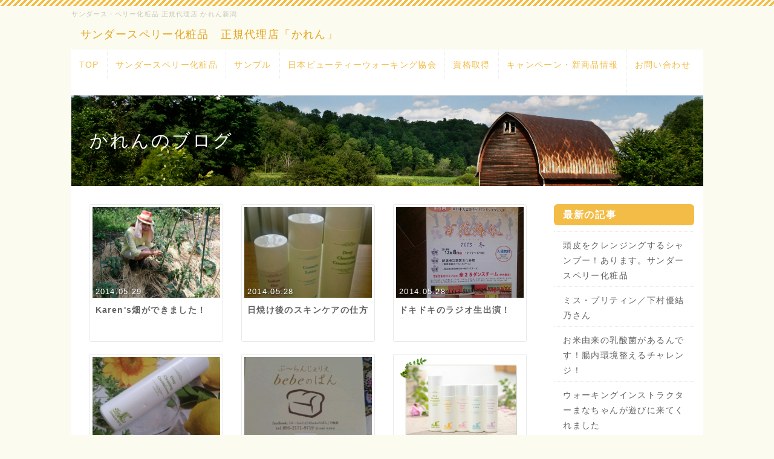

--- FILE ---
content_type: text/html; charset=UTF-8
request_url: https://karen-niigata.com/index.php?QBlog&mode=archives&date=201405
body_size: 10935
content:
<!DOCTYPE html>
<html lang="ja">
<head>
    <meta charset="UTF-8">
    <meta http-equiv="X-UA-Compatible" content="IE=edge">
    <meta name="viewport" content="width=device-width, initial-scale=1">
    <title>かれんのブログ - サンダース・ペリー化粧品 正規代理店 かれん新潟</title>
    <meta name="keywords" content="新潟,サンダースペリー化粧品,Sanders Perry,WELEDA,ヴェレダ,naturaglace,ナチュラグラッセ,正規代理店,かれん,"/>
    <meta name="description" content="新潟市　サンダースペリー化粧品　WELEDA（ヴェレダ）　naturaglace（ナチュラグラッセ）　正規代理店　かれん"/>
    <link rel="alternate" type="application/rss+xml" title="RSS" href="https://karen-niigata.com/index.php?cmd=rss&qblog_rss=1"/>
        <link rel="stylesheet" href="skin/bootstrap/css/bootstrap.min.css"/>
<link rel="stylesheet" media="screen" href="skin/hokukenstyle/haik_pop/main.css?1687004789">
<link rel="shortcut icon" href="favicon.ico" type="image/x-icon"/>    <script type="text/javascript" src="js/jquery.js"></script><script type="text/javascript" src="skin/bootstrap/js/bootstrap.min.js"></script><script src="//maxcdn.bootstrapcdn.com/font-awesome/4.7.0/css/font-awesome.min.css"></script><script type="text/javascript" src="js/jquery.cookie.js"></script>    <!-- Google Tag Manager -->
<script>(function(w,d,s,l,i){w[l]=w[l]||[];w[l].push({'gtm.start':new Date().getTime(),event:'gtm.js'});var f=d.getElementsByTagName(s)[0],j=d.createElement(s),dl=l!='dataLayer'?'&l='+l:'';j.async=true;j.src='https://www.googletagmanager.com/gtm.js?id='+i+dl;f.parentNode.insertBefore(j,f);})(window,document,'script','dataLayer','GTM-MJ5RD8D');</script>
<!-- End Google Tag Manager -->




<meta name="google-site-verification" content="yNTeXfsJa4PFhbbaM-T8lG2bh-5EmLbLlpJmNrhb_xY"/>

<style>
/* 区切り線のモバイル対応 */
hr {
max-width:530px !important;
}

</style>        <script>if(typeof QHM==="undefined")QHM={};QHM={"window_open":true,"exclude_host_name_regex":"","default_target":"_blank"};</script><style>

/*


	Base custom styling


*/

body{
      background-color: ;
  }
.navbar-default{
      background-color: ;
  }
.haik-footer{
      background-color: ;
  }

body, h1, h2, h3, h4, h5, h6 {
	font-family: "ヒラギノ角ゴ ProN","Hiragino Kaku Gothic ProN","メイリオ","Meiryo","MS ゴシック","MS Gothic","MS Pゴシック","MS PGothic",sans-serif;
}

/*


	Navigation custom styling


*/

.navbar-toggle {
	border-radius: 0;
}


</style>
<meta name="GENERATOR" content="Quick Homepage Maker; version=7.1.4; haik=true"/>
<link rel="canonical" href="https://karen-niigata.com/index.php?QBlog">
<link rel="stylesheet" href="plugin/qblog/qblog.css"/>
<script src="js/qhm.min.js"></script>
<script type="text/javascript">$(function(){$(".list-group > .list-group-item").find(".list-group-item").removeClass("list-group-item");$("#menubar .list-group .list-group-item a").each(function(){var url=$(this).attr("href");if(url=="https://karen-niigata.com/index.php\?QBlog"){$(this).parent().addClass("active");}});});</script>

<link href="//maxcdn.bootstrapcdn.com/font-awesome/4.7.0/css/font-awesome.min.css" rel="stylesheet">

<style>
[data-plugin=search2] > div.input-group,
[data-plugin=search2] > div.form-group {
    position: relative;
}
[data-plugin=search2] > div.input-group:before,
[data-plugin=search2] > div.form-group:before {
    font-family: FontAwesome;
    content: "\f002";
    position:absolute;
    top:8px;
    left:10px;
    z-index: 3;
    color: #999;
    line-height: 1.42857143;
}
[data-plugin=search2] input[type=text] {
    padding-left:30px;
}
</style>
<style type="text/css"><!--.fixpos {bottom:50px;height:10px;left:0;line-height:0px;margin:0;text-align:right;position:fixed;width:100%;background-color:none;     filter:alpha(opacity=85);     -moz-opacity:0.85;     -khtml-opacity: 0.85;     opacity:0.85;}.fixpos a {margin-right:0px;color: #ff1493;padding: 5px;border: medium solid none;font-size: 30px;}--></style>
<link rel="stylesheet" href="plugin/section/section.css"/>
<style class="qhm-plugin-section-style">#qhm_section_1 {color:#fff;background-image:url(https://karen-niigata.com/cache/custom_skin.haik_pop.eyecatch_bgimage.1438851960.jpg);}</style>
</head>
<body class="haik-palette-orange haik-top">
        <div class="container">
      <!-- ◆ Headcopy ◆ ========================================================= -->
      <div class="haik-headcopy">
        <div id="headcopy" class="qhm-head-copy">
<h1>サンダース・ペリー化粧品 正規代理店 かれん新潟</h1>
</div><!-- END: id:headcopy -->
      </div>
      <!-- ◆ Header ◆ ========================================================= -->
      <header class="haik-header clearfix" role="banner">
                  <a class="navbar-brand" href="https://karen-niigata.com">
                          サンダースペリー化粧品　正規代理店「かれん」                      </a>
              </header>
      <!-- ◆ Navbar ◆ ======================================================= -->
      <nav id="navigator" class="navbar-default haik-nav" role="navigation">
        <div class="navbar-header">
          <button type="button" class="navbar-toggle" data-toggle="collapse" data-target="#bs-example-navbar-collapse-1">
                <span class="sr-only">Toggle navigation</span>
                <span class="icon-bar-menu">MENU</span>
          </button>
        </div>
        <div class="collapse navbar-collapse" id="bs-example-navbar-collapse-1">
          
<!-- SITENAVIGATOR CONTENTS START -->
<ul class="list1"><li><a href="https://karen-niigata.com/index.php?FrontPage" title="FrontPage">TOP</a></li>
<li><a href="https://karen-niigata.com/index.php?Sanders%20Perry" title="Sanders Perry">サンダースペリー化粧品</a></li>
<li><a href="https://karen-niigata.com/index.php?sample" title="sample">サンプル</a></li>
<li><a href="https://karen-niigata.com/index.php?bodymakewalking" title="bodymakewalking">日本ビューティーウォーキング協会</a></li>
<li><a href="https://karen-niigata.com/index.php?walking-certification" title="walking-certification">資格取得</a></li>
<li><a href="https://karen-niigata.com/index.php?MonthlyCampaign" title="MonthlyCampaign">キャンペーン・新商品情報</a>gs</li>
<li><a href="https://karen-niigata.com/index.php?%E3%81%8A%E5%95%8F%E3%81%84%E5%90%88%E3%82%8F%E3%81%9B" title="お問い合わせ">お問い合わせ</a></li></ul>

<!-- SITENAVIGATOR CONTENTS END -->
        </div>
      </nav>
      <!-- ◆ Eyecatch ◆ ========================================================= -->
      <div class="haik-eyecatch-top">
        <div id="qhm_eyecatch" class="qhm-eyecatch"><section id="qhm_section_1" class="jumbotron qhm-section qhm-section-default  qhm-eyecatch qhm-eyecatch-default" data-background-image="cache/custom_skin.haik_pop.eyecatch_bgimage.1438851960.jpg" data-background-type="cover" data-height="" data-horizontal-align="center" data-vertical-align="middle">
  
  
    <div>
      <div class="container-fluid qhm-section-content">
        <h1 id="content_12_0">かれんのブログ</h1>

      </div>
    </div>
</section></div>      </div>
      <!-- ◆ Content ◆ ========================================================= -->
      <div class="haik-wrap-content">
        <div class="row">
          <div class="col-sm-9">
            <main class="haik-container haik-article" role="main">
              
<!-- BODYCONTENTS START -->

<div id="qblog"><div id="qblog_list" class="qblog-list qblog-list-table">
    <div class="row">
      <div class="col-sm-4">
      <a class="thumbnail qblog-item" href="https://karen-niigata.com/index.php?QBlog-20140529-1&amp;mode=archives&amp;date=201405">
        <div class="qblog_thumbnail_box" style="background-image: url(./swfu/d/o0480064012956505857.jpg)">
          <div class="qblog_date">2014.05.29</div>
        </div>
        <div class="caption">
  		<h3 class="qblog_title">Karen&#039;s畑ができました！</h3>
        </div>
  	  </a>
    </div>
      <div class="col-sm-4">
      <a class="thumbnail qblog-item" href="https://karen-niigata.com/index.php?QBlog-20140528-2&amp;mode=archives&amp;date=201405">
        <div class="qblog_thumbnail_box" style="background-image: url(./swfu/d/o0480064012955854977.jpg)">
          <div class="qblog_date">2014.05.28</div>
        </div>
        <div class="caption">
  		<h3 class="qblog_title">日焼け後のスキンケアの仕方</h3>
        </div>
  	  </a>
    </div>
      <div class="col-sm-4">
      <a class="thumbnail qblog-item" href="https://karen-niigata.com/index.php?QBlog-20140528-1&amp;mode=archives&amp;date=201405">
        <div class="qblog_thumbnail_box" style="background-image: url(./swfu/d/o0640048012955366220.jpg)">
          <div class="qblog_date">2014.05.28</div>
        </div>
        <div class="caption">
  		<h3 class="qblog_title">ドキドキのラジオ生出演！</h3>
        </div>
  	  </a>
    </div>
      <div class="col-sm-4">
      <a class="thumbnail qblog-item" href="https://karen-niigata.com/index.php?QBlog-20140526-1&amp;mode=archives&amp;date=201405">
        <div class="qblog_thumbnail_box" style="background-image: url(./swfu/d/o0480064012954053387.jpg)">
          <div class="qblog_date">2014.05.26</div>
        </div>
        <div class="caption">
  		<h3 class="qblog_title">これと一緒にあれも！ブレゼント企画</h3>
        </div>
  	  </a>
    </div>
      <div class="col-sm-4">
      <a class="thumbnail qblog-item" href="https://karen-niigata.com/index.php?QBlog-20140525-2&amp;mode=archives&amp;date=201405">
        <div class="qblog_thumbnail_box" style="background-image: url(./swfu/d/o0640064012951800291.jpg)">
          <div class="qblog_date">2014.05.25</div>
        </div>
        <div class="caption">
  		<h3 class="qblog_title">一度食べたらやめられない。謎のパン屋。</h3>
        </div>
  	  </a>
    </div>
      <div class="col-sm-4">
      <a class="thumbnail qblog-item" href="https://karen-niigata.com/index.php?QBlog-20140525-1&amp;mode=archives&amp;date=201405">
        <div class="qblog_thumbnail_box" style="background-image: url(./swfu/d/o0642047512950019851.jpg)">
          <div class="qblog_date">2014.05.25</div>
        </div>
        <div class="caption">
  		<h3 class="qblog_title">６月のキャンペーン！一年に一度だけのこの日だから！</h3>
        </div>
  	  </a>
    </div>
      <div class="col-sm-4">
      <a class="thumbnail qblog-item" href="https://karen-niigata.com/index.php?QBlog-20140522-1&amp;mode=archives&amp;date=201405">
        <div class="qblog_thumbnail_box" style="background-image: url(./swfu/d/o0640048012949928220.jpg)">
          <div class="qblog_date">2014.05.22</div>
        </div>
        <div class="caption">
  		<h3 class="qblog_title">目指す目標に最短で100%の結果を出す！すべては心から。</h3>
        </div>
  	  </a>
    </div>
      <div class="col-sm-4">
      <a class="thumbnail qblog-item" href="https://karen-niigata.com/index.php?QBlog-20140518-1&amp;mode=archives&amp;date=201405">
        <div class="qblog_thumbnail_box" style="background-image: url(./swfu/d/o0640048012945430402.jpg)">
          <div class="qblog_date">2014.05.18</div>
        </div>
        <div class="caption">
  		<h3 class="qblog_title">前だけではありません。後ろ姿美人 。</h3>
        </div>
  	  </a>
    </div>
    </div>
  
    
    <ul class="pagination">
    	  	<li class="active">
  		<a href="#">1</a>
  	  	</li>
    	  	<li>
  		<a href="https://karen-niigata.com/index.php?QBlog&amp;p=2&amp;mode=archives&amp;date=201405">2</a>
  	  	</li>
    	  	<li>
  		<a href="https://karen-niigata.com/index.php?QBlog&amp;p=3&amp;mode=archives&amp;date=201405">3</a>
  	  	</li>
    	  	<li>
  		<a href="https://karen-niigata.com/index.php?QBlog&amp;p=3&amp;mode=archives&amp;date=201405">&gt;&gt;&gt;</a>
  	  	</li>
    </ul>
  
</div>
</div>



<!-- BODYCONTENTS END -->
            </main>
          </div>
          <div class="col-sm-3">
            <aside class="haik-article-menu" role="complementary">
              <!-- ■BEGIN id:menubar -->
<div id="menubar" class="bar">

<!-- MENUBAR CONTENTS START -->
<h2 id="content_3_0"><strong>最新の記事</strong></h2>
<ul class="qblog_recent"><li class="list-group-item"><a href="https://karen-niigata.com/index.php?QBlog-20250417-1">頭皮をクレンジングするシャンプー！あります。サンダースペリー化粧品</a></li><li class="list-group-item"><a href="https://karen-niigata.com/index.php?QBlog-20250415-1">ミス・プリティン／下村優結乃さん</a></li><li class="list-group-item"><a href="https://karen-niigata.com/index.php?QBlog-20250414-1">お米由来の乳酸菌があるんです！腸内環境整えるチャレンジ！</a></li><li class="list-group-item"><a href="https://karen-niigata.com/index.php?QBlog-20250411-1">ウォーキングインストラクターまなちゃんが遊びに来てくれました</a></li><li class="list-group-item"><a href="https://karen-niigata.com/index.php?QBlog-20250410-1">たくさんの思い出がいっぱい／サルサダンス</a></li></ul>

<h2 id="content_3_1"><strong>カテゴリ</strong></h2>
<ul class="qblog_categories">
<li class="list-group-item"><a href="https://karen-niigata.com/index.php?QBlog&mode=category&catname=%E3%83%96%E3%83%AD%E3%82%B0">ブログ (381)</a></li>
<li class="list-group-item"><a href="https://karen-niigata.com/index.php?QBlog&mode=category&catname=40%E4%BB%A3%E3%81%AE%E7%B4%AB%E5%A4%96%E7%B7%9A%E5%AF%BE%E7%AD%96">40代の紫外線対策 (2)</a></li><li class="list-group-item"><a href="https://karen-niigata.com/index.php?QBlog&mode=category&catname=Karen%27s%20cafe">Karen's cafe (21)</a></li><li class="list-group-item"><a href="https://karen-niigata.com/index.php?QBlog&mode=category&catname=%E3%80%90%E3%81%8B%E3%82%8C%E3%82%93%E3%80%91%20%20%E3%82%B9%E3%82%BF%E3%83%83%E3%83%95">【かれん】  スタッフ (4)</a></li><li class="list-group-item"><a href="https://karen-niigata.com/index.php?QBlog&mode=category&catname=%E3%80%90%E3%82%B9%E3%82%AD%E3%83%B3%E3%82%B1%E3%82%A2%E3%80%91%E3%82%B5%E3%83%B3%E3%83%80%E3%83%BC%E3%82%B9%E3%83%9A%E3%83%AA%E3%83%BC%E5%8C%96%E7%B2%A7%E5%93%81">【スキンケア】サンダースペリー化粧品 (49)</a></li><li class="list-group-item"><a href="https://karen-niigata.com/index.php?QBlog&mode=category&catname=%E3%80%90%E3%83%88%E3%83%BC%E3%82%BF%E3%83%AB%E3%83%98%E3%83%AB%E3%82%B9%E3%82%B1%E3%82%A2%E3%80%91%E3%83%B4%E3%82%A7%E3%83%AC%E3%83%80">【トータルヘルスケア】ヴェレダ (9)</a></li><li class="list-group-item"><a href="https://karen-niigata.com/index.php?QBlog&mode=category&catname=%E3%80%90%E3%83%98%E3%82%A2%E3%82%B1%E3%82%A2%E3%80%91%20%E5%A4%8F">【ヘアケア】 夏 (4)</a></li><li class="list-group-item"><a href="https://karen-niigata.com/index.php?QBlog&mode=category&catname=%E3%80%90%E3%83%A1%E3%82%A4%E3%82%AF%E3%80%91%E3%83%8A%E3%83%81%E3%83%A5%E3%83%A9%E3%82%B0%E3%83%A9%E3%83%83%E3%82%BB">【メイク】ナチュラグラッセ (36)</a></li><li class="list-group-item"><a href="https://karen-niigata.com/index.php?QBlog&mode=category&catname=%E3%81%8A%E5%8B%89%E5%BC%B7%E4%BC%9A">お勉強会 (6)</a></li><li class="list-group-item"><a href="https://karen-niigata.com/index.php?QBlog&mode=category&catname=%E3%81%8A%E6%A5%BD%E3%81%97%E3%81%BF%E3%82%A4%E3%83%99%E3%83%B3%E3%83%88">お楽しみイベント (121)</a></li><li class="list-group-item"><a href="https://karen-niigata.com/index.php?QBlog&mode=category&catname=%E3%81%8B%E3%82%8C%E3%82%93beautysalon%E6%97%A5%E8%A8%98">かれんbeautysalon日記 (16)</a></li><li class="list-group-item"><a href="https://karen-niigata.com/index.php?QBlog&mode=category&catname=%E3%81%8B%E3%82%8C%E3%82%93%E3%80%8E%E3%82%B5%E3%83%AB%E3%82%B5%E5%A5%B3%E5%AD%90%E9%83%A8%E3%80%8F">かれん『サルサ女子部』 (19)</a></li><li class="list-group-item"><a href="https://karen-niigata.com/index.php?QBlog&mode=category&catname=%E3%81%8B%E3%82%8C%E3%82%93%E3%81%AE%E7%BE%8E%E8%AC%9B%E5%BA%A7%20%E3%80%8C%E3%82%A6%E3%82%A9%E3%83%BC%E3%82%AD%E3%83%B3%E3%82%B0%E3%80%8D">かれんの美講座 「ウォーキング」 (11)</a></li><li class="list-group-item"><a href="https://karen-niigata.com/index.php?QBlog&mode=category&catname=%E3%81%8B%E3%82%8C%E3%82%93%E7%9A%84%E5%B7%9D%E6%9F%B3">かれん的川柳 (1)</a></li><li class="list-group-item"><a href="https://karen-niigata.com/index.php?QBlog&mode=category&catname=%E3%81%93%E3%82%8C%E3%81%A3%E3%81%A6%20%20%E3%81%A9%E3%83%BC%E6%80%9D%E3%81%84%E3%81%BE%E3%81%99%EF%BC%9F">これって  どー思います？ (2)</a></li><li class="list-group-item"><a href="https://karen-niigata.com/index.php?QBlog&mode=category&catname=%E3%81%A1%E3%82%87%E3%81%A3%E3%81%A8%E3%82%A4%E3%82%A4%E8%A9%B1">ちょっとイイ話 (6)</a></li><li class="list-group-item"><a href="https://karen-niigata.com/index.php?QBlog&mode=category&catname=%E3%82%A6%E3%82%A9%E3%83%BC%E3%82%AD%E3%83%B3%E3%82%B0%E3%83%AC%E3%83%83%E3%82%B9%E3%83%B3">ウォーキングレッスン (29)</a></li><li class="list-group-item"><a href="https://karen-niigata.com/index.php?QBlog&mode=category&catname=%E3%82%AD%E3%83%A3%E3%83%B3%E3%83%9A%E3%83%BC%E3%83%B3%E6%83%85%E5%A0%B1%EF%BC%81%EF%BC%81">キャンペーン情報！！ (16)</a></li><li class="list-group-item"><a href="https://karen-niigata.com/index.php?QBlog&mode=category&catname=%E3%82%B5%E3%83%B3%E3%83%97%E3%83%AB%E3%83%97%E3%83%AC%E3%82%BC%E3%83%B3%E3%83%88">サンプルプレゼント (2)</a></li><li class="list-group-item"><a href="https://karen-niigata.com/index.php?QBlog&mode=category&catname=%E3%82%B9%E3%82%AD%E3%83%B3%E3%82%B1%E3%82%A2%E3%80%90%E3%81%8A%E6%89%8B%E5%85%A5%E3%82%8C%E4%BC%9A%E3%80%91">スキンケア【お手入れ会】 (10)</a></li><li class="list-group-item"><a href="https://karen-niigata.com/index.php?QBlog&mode=category&catname=%E3%82%B9%E3%82%AD%E3%83%B3%E3%82%B1%E3%82%A2%E3%80%90%E3%81%8F%E3%81%99%E3%81%BF%E3%80%91">スキンケア【くすみ】 (1)</a></li><li class="list-group-item"><a href="https://karen-niigata.com/index.php?QBlog&mode=category&catname=%E3%82%B9%E3%82%AD%E3%83%B3%E3%82%B1%E3%82%A2%E3%80%90%E3%81%97%E3%82%8F%E3%80%81%E3%81%9F%E3%82%8B%E3%81%BF%E3%80%91">スキンケア【しわ、たるみ】 (8)</a></li><li class="list-group-item"><a href="https://karen-niigata.com/index.php?QBlog&mode=category&catname=%E3%82%B9%E3%82%AD%E3%83%B3%E3%82%B1%E3%82%A2%E3%80%90%E3%82%B7%E3%83%9F%E3%80%81%E6%97%A5%E7%84%BC%E3%81%91%E3%80%91">スキンケア【シミ、日焼け】 (19)</a></li><li class="list-group-item"><a href="https://karen-niigata.com/index.php?QBlog&mode=category&catname=%E3%82%B9%E3%82%AD%E3%83%B3%E3%82%B1%E3%82%A2%E3%80%90%E3%83%8B%E3%82%AD%E3%83%93%E8%82%8C%E3%80%91">スキンケア【ニキビ肌】 (8)</a></li><li class="list-group-item"><a href="https://karen-niigata.com/index.php?QBlog&mode=category&catname=%E3%82%B9%E3%82%AD%E3%83%B3%E3%82%B1%E3%82%A2%E3%80%90%E4%B9%BE%E7%87%A5%E3%80%81%E6%95%8F%E6%84%9F%E3%80%91">スキンケア【乾燥、敏感】 (12)</a></li><li class="list-group-item"><a href="https://karen-niigata.com/index.php?QBlog&mode=category&catname=%E3%82%B9%E3%82%AD%E3%83%B3%E3%82%B1%E3%82%A2%E3%80%90%E5%A4%8F%E8%82%8C%EF%BD%9E%E4%B9%BE%E7%87%A5%E3%80%91">スキンケア【夏肌～乾燥】 (4)</a></li><li class="list-group-item"><a href="https://karen-niigata.com/index.php?QBlog&mode=category&catname=%E3%82%B9%E3%82%AD%E3%83%B3%E3%82%B1%E3%82%A2%E3%80%90%E5%A4%8F%E8%82%8C%EF%BD%9E%E6%97%A5%E7%84%BC%E3%81%91%E3%80%91">スキンケア【夏肌～日焼け】 (4)</a></li><li class="list-group-item"><a href="https://karen-niigata.com/index.php?QBlog&mode=category&catname=%E3%82%B9%E3%82%AD%E3%83%B3%E3%82%B1%E3%82%A2%E3%80%90%E6%AF%9B%E7%A9%B4%E3%80%91">スキンケア【毛穴】 (3)</a></li><li class="list-group-item"><a href="https://karen-niigata.com/index.php?QBlog&mode=category&catname=%E3%82%B9%E3%82%AD%E3%83%B3%E3%82%B1%E3%82%A2%E3%80%90%E6%B7%B7%E5%90%88%E8%82%8C%E3%80%91">スキンケア【混合肌】 (1)</a></li><li class="list-group-item"><a href="https://karen-niigata.com/index.php?QBlog&mode=category&catname=%E3%82%B9%E3%82%AD%E3%83%B3%E3%82%B1%E3%82%A2%E3%80%90%E7%A7%8B%E3%81%AE%E3%81%8A%E6%89%8B%E5%85%A5%E3%82%8C%E3%81%AE%E4%BB%95%E6%96%B9%E3%80%91">スキンケア【秋のお手入れの仕方】 (1)</a></li><li class="list-group-item"><a href="https://karen-niigata.com/index.php?QBlog&mode=category&catname=%E3%82%B9%E3%82%AD%E3%83%B3%E3%82%B1%E3%82%A2%E3%80%90%E8%8B%A5%E3%81%8F%E8%A6%8B%E3%81%88%E3%82%8B%E8%82%8C%E3%80%91">スキンケア【若く見える肌】 (4)</a></li><li class="list-group-item"><a href="https://karen-niigata.com/index.php?QBlog&mode=category&catname=%E3%82%B9%E3%82%AD%E3%83%B3%E3%82%B1%E3%82%A2%E3%80%90%E8%B5%A4%E3%82%89%E9%A1%94%E3%80%91">スキンケア【赤ら顔】 (2)</a></li><li class="list-group-item"><a href="https://karen-niigata.com/index.php?QBlog&mode=category&catname=%E3%83%80%E3%82%A4%E3%82%A8%E3%83%83%E3%83%88">ダイエット (1)</a></li><li class="list-group-item"><a href="https://karen-niigata.com/index.php?QBlog&mode=category&catname=%E3%83%8F%E3%83%BC%E3%83%96%E3%83%9F%E3%83%8B%E5%9B%B3%E9%91%91">ハーブミニ図鑑 (10)</a></li><li class="list-group-item"><a href="https://karen-niigata.com/index.php?QBlog&mode=category&catname=%E3%83%91%E3%83%BC%E3%83%84%E3%83%9C%E3%83%87%E3%82%A3%E3%83%BC%E3%82%B1%E3%82%A2">パーツボディーケア (2)</a></li><li class="list-group-item"><a href="https://karen-niigata.com/index.php?QBlog&mode=category&catname=%E3%83%93%E3%82%B8%E3%83%8D%E3%82%B9%E3%83%9E%E3%82%A4%E3%83%B3%E3%83%89%E5%A1%BE">ビジネスマインド塾 (1)</a></li><li class="list-group-item"><a href="https://karen-niigata.com/index.php?QBlog&mode=category&catname=%E3%83%96%E3%83%A9%E3%82%A4%E3%83%80%E3%83%AB%E3%82%A8%E3%82%B9%E3%83%86">ブライダルエステ (1)</a></li><li class="list-group-item"><a href="https://karen-niigata.com/index.php?QBlog&mode=category&catname=%E3%83%9C%E3%83%87%E3%82%A3%E3%83%BC%E3%82%B1%E3%82%A2">ボディーケア (3)</a></li><li class="list-group-item"><a href="https://karen-niigata.com/index.php?QBlog&mode=category&catname=%E3%83%9E%E3%82%A4%E3%83%B3%E3%83%89%E3%82%BB%E3%83%83%E3%83%88">マインドセット (1)</a></li><li class="list-group-item"><a href="https://karen-niigata.com/index.php?QBlog&mode=category&catname=%E3%83%9E%E3%83%AA%E3%81%AE%E3%81%A4%E3%81%B6%E3%82%84%E3%81%8D">マリのつぶやき (163)</a></li><li class="list-group-item"><a href="https://karen-niigata.com/index.php?QBlog&mode=category&catname=%E3%83%A1%E3%82%A4%E3%82%AF%E3%80%90%E5%87%BA%E6%9D%A5%E3%82%8B%E5%A5%B3%EF%BC%81%E3%80%80%E3%82%AF%E3%83%BC%E3%83%AB%E3%83%93%E3%83%A5%E3%83%BC%E3%83%86%E3%82%A3%E3%83%BC%E7%B3%BB">メイク【出来る女！　クールビューティー系 (1)</a></li><li class="list-group-item"><a href="https://karen-niigata.com/index.php?QBlog&mode=category&catname=%E3%83%A1%E3%82%A4%E3%82%AF%E3%80%90%E5%A5%BD%E6%84%9F%E5%BA%A6%E3%82%A2%E3%83%83%E3%83%97%EF%BC%81%E3%80%80%E3%83%8A%E3%83%81%E3%83%A5%E3%83%A9%E3%83%AB%E3%83%A1%E3%82%A4%E3%82%AF">メイク【好感度アップ！　ナチュラルメイク (2)</a></li><li class="list-group-item"><a href="https://karen-niigata.com/index.php?QBlog&mode=category&catname=%E3%83%A1%E3%82%A4%E3%82%AF%E3%80%90%E7%94%B7%E3%82%92%E8%90%BD%E3%81%A8%E3%81%99%EF%BC%81%E3%80%80%E5%B0%8F%E6%82%AA%E9%AD%94%E7%B3%BB%E3%83%A1%E3%82%A4%E3%82%AF%E3%80%91">メイク【男を落とす！　小悪魔系メイク】 (5)</a></li><li class="list-group-item"><a href="https://karen-niigata.com/index.php?QBlog&mode=category&catname=%E3%83%A1%E3%82%A4%E3%82%AF%E3%80%90%E7%B4%A0%E6%95%B5%E3%81%AA%E3%83%9E%E3%83%9E%E3%81%95%E3%82%93%E7%B3%BB%E3%80%91">メイク【素敵なママさん系】 (1)</a></li><li class="list-group-item"><a href="https://karen-niigata.com/index.php?QBlog&mode=category&catname=%E3%83%A2%E3%83%87%E3%83%AB%E3%81%AE%E6%A2%A8%E8%8A%B1%E3%81%95%E3%82%93%E3%81%94%E6%84%9B%E7%94%A8%E3%82%A2%E3%82%A4%E3%83%86%E3%83%A0">モデルの梨花さんご愛用アイテム (1)</a></li><li class="list-group-item"><a href="https://karen-niigata.com/index.php?QBlog&mode=category&catname=%E4%B8%80%E8%88%AC%E7%A4%BE%E5%9B%A3%E6%B3%95%E4%BA%BA%E6%97%A5%E6%9C%AC%E3%83%93%E3%83%A5%E3%83%BC%E3%83%86%E3%82%A3%E3%83%BC%E3%82%A6%E3%82%A9%E3%83%BC%E3%82%AD%E3%83%B3%E3%82%B0">一般社団法人日本ビューティーウォーキング (113)</a></li><li class="list-group-item"><a href="https://karen-niigata.com/index.php?QBlog&mode=category&catname=%E4%BB%8A%E6%9C%88%E3%81%AE%E7%BE%8E%E8%82%8C%E3%81%8A%E6%89%8B%E5%85%A5%E3%82%8C%E4%BC%9A">今月の美肌お手入れ会 (9)</a></li><li class="list-group-item"><a href="https://karen-niigata.com/index.php?QBlog&mode=category&catname=%E5%8B%9F%E9%9B%86%E3%81%97%E3%81%A6%E3%81%BE%E3%81%99%EF%BC%81%EF%BC%81">募集してます！！ (4)</a></li><li class="list-group-item"><a href="https://karen-niigata.com/index.php?QBlog&mode=category&catname=%E5%8F%96%E6%89%B1%E5%BA%97">取扱店 (3)</a></li><li class="list-group-item"><a href="https://karen-niigata.com/index.php?QBlog&mode=category&catname=%E5%95%86%E5%93%81%E3%81%AE%E5%8F%96%E3%82%8A%E6%89%B1%E3%81%84%E6%96%B9%E3%80%81%E4%BF%9D%E7%AE%A1%E3%81%AB%E3%81%A4%E3%81%84%E3%81%A6">商品の取り扱い方、保管について (1)</a></li><li class="list-group-item"><a href="https://karen-niigata.com/index.php?QBlog&mode=category&catname=%E5%A4%8F%E8%82%8C%E3%82%B9%E3%82%AD%E3%83%B3%E3%82%B1%E3%82%A2%E3%81%AE%E3%80%90%E3%81%8A%E6%89%8B%E5%85%A5%E3%82%8C%E3%81%AE%E4%BB%95%E6%96%B9%20%E3%80%91">夏肌スキンケアの【お手入れの仕方 】 (2)</a></li><li class="list-group-item"><a href="https://karen-niigata.com/index.php?QBlog&mode=category&catname=%E5%A5%B3%E6%80%A7%E3%81%AB%E3%81%AF%E5%A4%A7%E5%88%87%E3%81%AA%E4%BD%93%E3%81%AE%E5%91%A8%E6%9C%9F%20%284%E6%9C%9F%29">女性には大切な体の周期 (4期) (3)</a></li><li class="list-group-item"><a href="https://karen-niigata.com/index.php?QBlog&mode=category&catname=%E5%BD%B9%E3%81%AB%E7%AB%8B%E3%81%9F%E3%81%AA%E3%81%84%EF%BC%9F%E3%81%AA%E3%82%8B%E3%81%BB%E3%81%A9%E8%A9%B1">役に立たない？なるほど話 (7)</a></li><li class="list-group-item"><a href="https://karen-niigata.com/index.php?QBlog&mode=category&catname=%E6%88%90%E3%82%8C%E3%82%8B%E4%BC%9A">成れる会 (50)</a></li><li class="list-group-item"><a href="https://karen-niigata.com/index.php?QBlog&mode=category&catname=%E6%96%B0%E6%BD%9F%E3%83%97%E3%83%A9%E3%83%81%E3%83%8A%E5%83%8D%E3%81%8F%E5%A5%B3%E5%AD%90%E4%BC%9A">新潟プラチナ働く女子会 (11)</a></li><li class="list-group-item"><a href="https://karen-niigata.com/index.php?QBlog&mode=category&catname=%E6%96%B0%E6%BD%9F%E3%83%A2%E3%83%86%E5%A5%B3%E3%83%A2%E3%83%86%E7%94%B7%E8%AC%9B%E5%BA%A7">新潟モテ女モテ男講座 (1)</a></li><li class="list-group-item"><a href="https://karen-niigata.com/index.php?QBlog&mode=category&catname=%E6%96%B0%E6%BD%9F%E5%A4%A7%E5%AD%A6%20%E6%96%B0%E5%A4%A7%E7%A5%AD%20%E3%83%97%E3%83%AA%E3%83%B3%E3%82%BB%E3%82%B9%E3%82%B3%E3%83%B3%E3%83%86%E3%82%B9">新潟大学 新大祭 プリンセスコンテス (6)</a></li><li class="list-group-item"><a href="https://karen-niigata.com/index.php?QBlog&mode=category&catname=%E6%96%B0%E6%BD%9F%E6%95%A3%E7%AD%96">新潟散策 (1)</a></li><li class="list-group-item"><a href="https://karen-niigata.com/index.php?QBlog&mode=category&catname=%E6%98%A5%E3%81%AE%E8%82%8C%E3%81%AF%E6%B0%97%E3%82%92%E3%81%A4%E3%81%91%E3%81%A6%EF%BC%81">春の肌は気をつけて！ (8)</a></li><li class="list-group-item"><a href="https://karen-niigata.com/index.php?QBlog&mode=category&catname=%E6%9C%AC%E6%97%A5%E3%81%AE%E3%81%8A%E5%AE%A2%E6%A7%98">本日のお客様 (28)</a></li><li class="list-group-item"><a href="https://karen-niigata.com/index.php?QBlog&mode=category&catname=%E6%9D%B1%E6%97%A5%E6%9C%AC%E5%A4%A7%E5%9C%B0%E9%9C%87%E3%83%81%E3%83%A3%E3%83%AA%E3%83%86%E3%82%A3%E3%83%BC%E3%83%80%E3%83%B3%E3%82%B9%E3%82%A4%E3%83%99%E3%83%B3%E3%83%88%E7%99%BE%E8%8A%B1%E7%B9%9A%E4%B9%B1">東日本大地震チャリティーダンスイベント百花繚乱 (21)</a></li><li class="list-group-item"><a href="https://karen-niigata.com/index.php?QBlog&mode=category&catname=%E7%94%B7%E3%82%82%E7%BE%8E%E8%82%8C%E3%81%A7%E5%BE%97%E3%82%92%E3%81%99%E3%82%8B">男も美肌で得をする (8)</a></li><li class="list-group-item"><a href="https://karen-niigata.com/index.php?QBlog&mode=category&catname=%E7%A7%81%E3%81%A3%E3%81%A6%E3%81%93%E3%82%93%E3%81%AA%E4%BA%BA">私ってこんな人 (7)</a></li><li class="list-group-item"><a href="https://karen-niigata.com/index.php?QBlog&mode=category&catname=%E7%A7%81%E3%81%AE%E5%A5%BD%E3%81%8D%E3%81%AA%E5%A0%B4%E6%89%80%E3%80%81%E3%80%8E%E3%82%B9%E3%82%BF%E3%83%90%E3%80%8F%E7%B7%A8">私の好きな場所、『スタバ』編 (3)</a></li><li class="list-group-item"><a href="https://karen-niigata.com/index.php?QBlog&mode=category&catname=%E7%A7%8B%E3%81%AE%E3%82%B9%E3%82%AD%E3%83%B3%E3%82%B1%E3%82%A2%E2%91%A0%E5%8E%9A%E3%81%8F%E3%81%AA%E3%81%A3%E3%81%9F%E8%A7%92%E8%B3%AA%E3%81%8B%E3%82%89">秋のスキンケア①厚くなった角質から (3)</a></li><li class="list-group-item"><a href="https://karen-niigata.com/index.php?QBlog&mode=category&catname=%E7%BE%8E%E8%82%8C%E3%82%92%E4%BD%9C%E3%82%8B%E6%96%B9%E6%B3%95">美肌を作る方法 (36)</a></li><li class="list-group-item"><a href="https://karen-niigata.com/index.php?QBlog&mode=category&catname=%E8%82%8C%E3%81%AB%E3%81%97%E3%81%A6%E3%81%AF%E3%81%84%E3%81%91%E3%81%AA%E3%81%84%E3%81%93%E3%81%A8">肌にしてはいけないこと (3)</a></li><li class="list-group-item"><a href="https://karen-niigata.com/index.php?QBlog&mode=category&catname=%E9%A3%9F%E3%81%AE%E3%83%92%E3%83%B3%E3%83%88">食のヒント (11)</a></li>
</ul>

<h2 id="content_3_2"><strong>最近のコメント</strong></h2>
<ul class="qblog_recent_comments"></ul>

<h2 id="content_3_3"><strong>ブログ　アーカイブ</strong></h2>
<ul class="qblog_archives">
      <li class="list-group-item">
      <a href="https://karen-niigata.com/index.php?QBlog&amp;mode=archives&amp;date=202504">2025年04月 (7)</a>
    </li>
      <li class="list-group-item">
      <a href="https://karen-niigata.com/index.php?QBlog&amp;mode=archives&amp;date=202503">2025年03月 (7)</a>
    </li>
      <li class="list-group-item">
      <a href="https://karen-niigata.com/index.php?QBlog&amp;mode=archives&amp;date=202502">2025年02月 (1)</a>
    </li>
      <li class="list-group-item">
      <a href="https://karen-niigata.com/index.php?QBlog&amp;mode=archives&amp;date=202501">2025年01月 (6)</a>
    </li>
      <li class="list-group-item">
      <a href="https://karen-niigata.com/index.php?QBlog&amp;mode=archives&amp;date=202412">2024年12月 (3)</a>
    </li>
      <li class="list-group-item">
      <a href="https://karen-niigata.com/index.php?QBlog&amp;mode=archives&amp;date=202411">2024年11月 (3)</a>
    </li>
      <li class="list-group-item">
      <a href="https://karen-niigata.com/index.php?QBlog&amp;mode=archives&amp;date=202410">2024年10月 (12)</a>
    </li>
      <li class="list-group-item">
      <a href="https://karen-niigata.com/index.php?QBlog&amp;mode=archives&amp;date=202409">2024年09月 (5)</a>
    </li>
      <li class="list-group-item">
      <a href="https://karen-niigata.com/index.php?QBlog&amp;mode=archives&amp;date=202408">2024年08月 (9)</a>
    </li>
      <li class="list-group-item">
      <a href="https://karen-niigata.com/index.php?QBlog&amp;mode=archives&amp;date=202407">2024年07月 (4)</a>
    </li>
      <li class="list-group-item">
      <a href="https://karen-niigata.com/index.php?QBlog&amp;mode=archives&amp;date=202406">2024年06月 (10)</a>
    </li>
      <li class="list-group-item">
      <a href="https://karen-niigata.com/index.php?QBlog&amp;mode=archives&amp;date=202405">2024年05月 (8)</a>
    </li>
      <li class="list-group-item">
      <a href="https://karen-niigata.com/index.php?QBlog&amp;mode=archives&amp;date=202404">2024年04月 (6)</a>
    </li>
      <li class="list-group-item">
      <a href="https://karen-niigata.com/index.php?QBlog&amp;mode=archives&amp;date=202403">2024年03月 (10)</a>
    </li>
      <li class="list-group-item">
      <a href="https://karen-niigata.com/index.php?QBlog&amp;mode=archives&amp;date=202402">2024年02月 (6)</a>
    </li>
      <li class="list-group-item">
      <a href="https://karen-niigata.com/index.php?QBlog&amp;mode=archives&amp;date=202401">2024年01月 (10)</a>
    </li>
      <li class="list-group-item">
      <a href="https://karen-niigata.com/index.php?QBlog&amp;mode=archives&amp;date=202312">2023年12月 (6)</a>
    </li>
      <li class="list-group-item">
      <a href="https://karen-niigata.com/index.php?QBlog&amp;mode=archives&amp;date=202311">2023年11月 (10)</a>
    </li>
      <li class="list-group-item">
      <a href="https://karen-niigata.com/index.php?QBlog&amp;mode=archives&amp;date=202310">2023年10月 (6)</a>
    </li>
      <li class="list-group-item">
      <a href="https://karen-niigata.com/index.php?QBlog&amp;mode=archives&amp;date=202309">2023年09月 (9)</a>
    </li>
      <li class="list-group-item">
      <a href="https://karen-niigata.com/index.php?QBlog&amp;mode=archives&amp;date=202308">2023年08月 (7)</a>
    </li>
      <li class="list-group-item">
      <a href="https://karen-niigata.com/index.php?QBlog&amp;mode=archives&amp;date=202307">2023年07月 (6)</a>
    </li>
      <li class="list-group-item">
      <a href="https://karen-niigata.com/index.php?QBlog&amp;mode=archives&amp;date=202306">2023年06月 (5)</a>
    </li>
      <li class="list-group-item">
      <a href="https://karen-niigata.com/index.php?QBlog&amp;mode=archives&amp;date=202305">2023年05月 (6)</a>
    </li>
      <li class="list-group-item">
      <a href="https://karen-niigata.com/index.php?QBlog&amp;mode=archives&amp;date=202304">2023年04月 (8)</a>
    </li>
      <li class="list-group-item">
      <a href="https://karen-niigata.com/index.php?QBlog&amp;mode=archives&amp;date=202303">2023年03月 (3)</a>
    </li>
      <li class="list-group-item">
      <a href="https://karen-niigata.com/index.php?QBlog&amp;mode=archives&amp;date=202302">2023年02月 (10)</a>
    </li>
      <li class="list-group-item">
      <a href="https://karen-niigata.com/index.php?QBlog&amp;mode=archives&amp;date=202301">2023年01月 (6)</a>
    </li>
      <li class="list-group-item">
      <a href="https://karen-niigata.com/index.php?QBlog&amp;mode=archives&amp;date=202212">2022年12月 (14)</a>
    </li>
      <li class="list-group-item">
      <a href="https://karen-niigata.com/index.php?QBlog&amp;mode=archives&amp;date=202211">2022年11月 (6)</a>
    </li>
      <li class="list-group-item">
      <a href="https://karen-niigata.com/index.php?QBlog&amp;mode=archives&amp;date=202210">2022年10月 (8)</a>
    </li>
      <li class="list-group-item">
      <a href="https://karen-niigata.com/index.php?QBlog&amp;mode=archives&amp;date=202209">2022年09月 (13)</a>
    </li>
      <li class="list-group-item">
      <a href="https://karen-niigata.com/index.php?QBlog&amp;mode=archives&amp;date=202208">2022年08月 (11)</a>
    </li>
      <li class="list-group-item">
      <a href="https://karen-niigata.com/index.php?QBlog&amp;mode=archives&amp;date=202207">2022年07月 (10)</a>
    </li>
      <li class="list-group-item">
      <a href="https://karen-niigata.com/index.php?QBlog&amp;mode=archives&amp;date=202206">2022年06月 (11)</a>
    </li>
      <li class="list-group-item">
      <a href="https://karen-niigata.com/index.php?QBlog&amp;mode=archives&amp;date=202205">2022年05月 (16)</a>
    </li>
      <li class="list-group-item">
      <a href="https://karen-niigata.com/index.php?QBlog&amp;mode=archives&amp;date=202204">2022年04月 (10)</a>
    </li>
      <li class="list-group-item">
      <a href="https://karen-niigata.com/index.php?QBlog&amp;mode=archives&amp;date=202203">2022年03月 (12)</a>
    </li>
      <li class="list-group-item">
      <a href="https://karen-niigata.com/index.php?QBlog&amp;mode=archives&amp;date=202202">2022年02月 (10)</a>
    </li>
      <li class="list-group-item">
      <a href="https://karen-niigata.com/index.php?QBlog&amp;mode=archives&amp;date=202201">2022年01月 (18)</a>
    </li>
      <li class="list-group-item">
      <a href="https://karen-niigata.com/index.php?QBlog&amp;mode=archives&amp;date=202112">2021年12月 (11)</a>
    </li>
      <li class="list-group-item">
      <a href="https://karen-niigata.com/index.php?QBlog&amp;mode=archives&amp;date=202111">2021年11月 (6)</a>
    </li>
      <li class="list-group-item">
      <a href="https://karen-niigata.com/index.php?QBlog&amp;mode=archives&amp;date=202110">2021年10月 (17)</a>
    </li>
      <li class="list-group-item">
      <a href="https://karen-niigata.com/index.php?QBlog&amp;mode=archives&amp;date=202109">2021年09月 (11)</a>
    </li>
      <li class="list-group-item">
      <a href="https://karen-niigata.com/index.php?QBlog&amp;mode=archives&amp;date=202108">2021年08月 (2)</a>
    </li>
      <li class="list-group-item">
      <a href="https://karen-niigata.com/index.php?QBlog&amp;mode=archives&amp;date=202107">2021年07月 (8)</a>
    </li>
      <li class="list-group-item">
      <a href="https://karen-niigata.com/index.php?QBlog&amp;mode=archives&amp;date=202106">2021年06月 (9)</a>
    </li>
      <li class="list-group-item">
      <a href="https://karen-niigata.com/index.php?QBlog&amp;mode=archives&amp;date=202105">2021年05月 (6)</a>
    </li>
      <li class="list-group-item">
      <a href="https://karen-niigata.com/index.php?QBlog&amp;mode=archives&amp;date=202104">2021年04月 (14)</a>
    </li>
      <li class="list-group-item">
      <a href="https://karen-niigata.com/index.php?QBlog&amp;mode=archives&amp;date=202103">2021年03月 (14)</a>
    </li>
      <li class="list-group-item">
      <a href="https://karen-niigata.com/index.php?QBlog&amp;mode=archives&amp;date=202102">2021年02月 (18)</a>
    </li>
      <li class="list-group-item">
      <a href="https://karen-niigata.com/index.php?QBlog&amp;mode=archives&amp;date=202101">2021年01月 (24)</a>
    </li>
      <li class="list-group-item">
      <a href="https://karen-niigata.com/index.php?QBlog&amp;mode=archives&amp;date=202012">2020年12月 (3)</a>
    </li>
      <li class="list-group-item">
      <a href="https://karen-niigata.com/index.php?QBlog&amp;mode=archives&amp;date=202011">2020年11月 (6)</a>
    </li>
      <li class="list-group-item">
      <a href="https://karen-niigata.com/index.php?QBlog&amp;mode=archives&amp;date=202010">2020年10月 (9)</a>
    </li>
      <li class="list-group-item">
      <a href="https://karen-niigata.com/index.php?QBlog&amp;mode=archives&amp;date=202009">2020年09月 (4)</a>
    </li>
      <li class="list-group-item">
      <a href="https://karen-niigata.com/index.php?QBlog&amp;mode=archives&amp;date=202008">2020年08月 (8)</a>
    </li>
      <li class="list-group-item">
      <a href="https://karen-niigata.com/index.php?QBlog&amp;mode=archives&amp;date=202007">2020年07月 (6)</a>
    </li>
      <li class="list-group-item">
      <a href="https://karen-niigata.com/index.php?QBlog&amp;mode=archives&amp;date=202006">2020年06月 (4)</a>
    </li>
      <li class="list-group-item">
      <a href="https://karen-niigata.com/index.php?QBlog&amp;mode=archives&amp;date=202005">2020年05月 (5)</a>
    </li>
      <li class="list-group-item">
      <a href="https://karen-niigata.com/index.php?QBlog&amp;mode=archives&amp;date=202004">2020年04月 (7)</a>
    </li>
      <li class="list-group-item">
      <a href="https://karen-niigata.com/index.php?QBlog&amp;mode=archives&amp;date=202003">2020年03月 (8)</a>
    </li>
      <li class="list-group-item">
      <a href="https://karen-niigata.com/index.php?QBlog&amp;mode=archives&amp;date=202002">2020年02月 (8)</a>
    </li>
      <li class="list-group-item">
      <a href="https://karen-niigata.com/index.php?QBlog&amp;mode=archives&amp;date=202001">2020年01月 (16)</a>
    </li>
      <li class="list-group-item">
      <a href="https://karen-niigata.com/index.php?QBlog&amp;mode=archives&amp;date=201912">2019年12月 (7)</a>
    </li>
      <li class="list-group-item">
      <a href="https://karen-niigata.com/index.php?QBlog&amp;mode=archives&amp;date=201911">2019年11月 (6)</a>
    </li>
      <li class="list-group-item">
      <a href="https://karen-niigata.com/index.php?QBlog&amp;mode=archives&amp;date=201910">2019年10月 (12)</a>
    </li>
      <li class="list-group-item">
      <a href="https://karen-niigata.com/index.php?QBlog&amp;mode=archives&amp;date=201909">2019年09月 (4)</a>
    </li>
      <li class="list-group-item">
      <a href="https://karen-niigata.com/index.php?QBlog&amp;mode=archives&amp;date=201908">2019年08月 (8)</a>
    </li>
      <li class="list-group-item">
      <a href="https://karen-niigata.com/index.php?QBlog&amp;mode=archives&amp;date=201907">2019年07月 (2)</a>
    </li>
      <li class="list-group-item">
      <a href="https://karen-niigata.com/index.php?QBlog&amp;mode=archives&amp;date=201906">2019年06月 (3)</a>
    </li>
      <li class="list-group-item">
      <a href="https://karen-niigata.com/index.php?QBlog&amp;mode=archives&amp;date=201905">2019年05月 (4)</a>
    </li>
      <li class="list-group-item">
      <a href="https://karen-niigata.com/index.php?QBlog&amp;mode=archives&amp;date=201904">2019年04月 (4)</a>
    </li>
      <li class="list-group-item">
      <a href="https://karen-niigata.com/index.php?QBlog&amp;mode=archives&amp;date=201903">2019年03月 (2)</a>
    </li>
      <li class="list-group-item">
      <a href="https://karen-niigata.com/index.php?QBlog&amp;mode=archives&amp;date=201902">2019年02月 (4)</a>
    </li>
      <li class="list-group-item">
      <a href="https://karen-niigata.com/index.php?QBlog&amp;mode=archives&amp;date=201901">2019年01月 (5)</a>
    </li>
      <li class="list-group-item">
      <a href="https://karen-niigata.com/index.php?QBlog&amp;mode=archives&amp;date=201812">2018年12月 (2)</a>
    </li>
      <li class="list-group-item">
      <a href="https://karen-niigata.com/index.php?QBlog&amp;mode=archives&amp;date=201811">2018年11月 (2)</a>
    </li>
      <li class="list-group-item">
      <a href="https://karen-niigata.com/index.php?QBlog&amp;mode=archives&amp;date=201810">2018年10月 (2)</a>
    </li>
      <li class="list-group-item">
      <a href="https://karen-niigata.com/index.php?QBlog&amp;mode=archives&amp;date=201809">2018年09月 (5)</a>
    </li>
      <li class="list-group-item">
      <a href="https://karen-niigata.com/index.php?QBlog&amp;mode=archives&amp;date=201808">2018年08月 (1)</a>
    </li>
      <li class="list-group-item">
      <a href="https://karen-niigata.com/index.php?QBlog&amp;mode=archives&amp;date=201807">2018年07月 (5)</a>
    </li>
      <li class="list-group-item">
      <a href="https://karen-niigata.com/index.php?QBlog&amp;mode=archives&amp;date=201806">2018年06月 (1)</a>
    </li>
      <li class="list-group-item">
      <a href="https://karen-niigata.com/index.php?QBlog&amp;mode=archives&amp;date=201805">2018年05月 (4)</a>
    </li>
      <li class="list-group-item">
      <a href="https://karen-niigata.com/index.php?QBlog&amp;mode=archives&amp;date=201804">2018年04月 (1)</a>
    </li>
      <li class="list-group-item">
      <a href="https://karen-niigata.com/index.php?QBlog&amp;mode=archives&amp;date=201803">2018年03月 (3)</a>
    </li>
      <li class="list-group-item">
      <a href="https://karen-niigata.com/index.php?QBlog&amp;mode=archives&amp;date=201802">2018年02月 (2)</a>
    </li>
      <li class="list-group-item">
      <a href="https://karen-niigata.com/index.php?QBlog&amp;mode=archives&amp;date=201801">2018年01月 (3)</a>
    </li>
      <li class="list-group-item">
      <a href="https://karen-niigata.com/index.php?QBlog&amp;mode=archives&amp;date=201712">2017年12月 (3)</a>
    </li>
      <li class="list-group-item">
      <a href="https://karen-niigata.com/index.php?QBlog&amp;mode=archives&amp;date=201711">2017年11月 (9)</a>
    </li>
      <li class="list-group-item">
      <a href="https://karen-niigata.com/index.php?QBlog&amp;mode=archives&amp;date=201710">2017年10月 (6)</a>
    </li>
      <li class="list-group-item">
      <a href="https://karen-niigata.com/index.php?QBlog&amp;mode=archives&amp;date=201709">2017年09月 (2)</a>
    </li>
      <li class="list-group-item">
      <a href="https://karen-niigata.com/index.php?QBlog&amp;mode=archives&amp;date=201708">2017年08月 (6)</a>
    </li>
      <li class="list-group-item">
      <a href="https://karen-niigata.com/index.php?QBlog&amp;mode=archives&amp;date=201707">2017年07月 (7)</a>
    </li>
      <li class="list-group-item">
      <a href="https://karen-niigata.com/index.php?QBlog&amp;mode=archives&amp;date=201706">2017年06月 (4)</a>
    </li>
      <li class="list-group-item">
      <a href="https://karen-niigata.com/index.php?QBlog&amp;mode=archives&amp;date=201705">2017年05月 (8)</a>
    </li>
      <li class="list-group-item">
      <a href="https://karen-niigata.com/index.php?QBlog&amp;mode=archives&amp;date=201704">2017年04月 (2)</a>
    </li>
      <li class="list-group-item">
      <a href="https://karen-niigata.com/index.php?QBlog&amp;mode=archives&amp;date=201703">2017年03月 (3)</a>
    </li>
      <li class="list-group-item">
      <a href="https://karen-niigata.com/index.php?QBlog&amp;mode=archives&amp;date=201702">2017年02月 (4)</a>
    </li>
      <li class="list-group-item">
      <a href="https://karen-niigata.com/index.php?QBlog&amp;mode=archives&amp;date=201701">2017年01月 (5)</a>
    </li>
      <li class="list-group-item">
      <a href="https://karen-niigata.com/index.php?QBlog&amp;mode=archives&amp;date=201612">2016年12月 (7)</a>
    </li>
      <li class="list-group-item">
      <a href="https://karen-niigata.com/index.php?QBlog&amp;mode=archives&amp;date=201611">2016年11月 (6)</a>
    </li>
      <li class="list-group-item">
      <a href="https://karen-niigata.com/index.php?QBlog&amp;mode=archives&amp;date=201610">2016年10月 (12)</a>
    </li>
      <li class="list-group-item">
      <a href="https://karen-niigata.com/index.php?QBlog&amp;mode=archives&amp;date=201609">2016年09月 (6)</a>
    </li>
      <li class="list-group-item">
      <a href="https://karen-niigata.com/index.php?QBlog&amp;mode=archives&amp;date=201608">2016年08月 (10)</a>
    </li>
      <li class="list-group-item">
      <a href="https://karen-niigata.com/index.php?QBlog&amp;mode=archives&amp;date=201607">2016年07月 (8)</a>
    </li>
      <li class="list-group-item">
      <a href="https://karen-niigata.com/index.php?QBlog&amp;mode=archives&amp;date=201606">2016年06月 (6)</a>
    </li>
      <li class="list-group-item">
      <a href="https://karen-niigata.com/index.php?QBlog&amp;mode=archives&amp;date=201605">2016年05月 (6)</a>
    </li>
      <li class="list-group-item">
      <a href="https://karen-niigata.com/index.php?QBlog&amp;mode=archives&amp;date=201604">2016年04月 (6)</a>
    </li>
      <li class="list-group-item">
      <a href="https://karen-niigata.com/index.php?QBlog&amp;mode=archives&amp;date=201603">2016年03月 (6)</a>
    </li>
      <li class="list-group-item">
      <a href="https://karen-niigata.com/index.php?QBlog&amp;mode=archives&amp;date=201602">2016年02月 (7)</a>
    </li>
      <li class="list-group-item">
      <a href="https://karen-niigata.com/index.php?QBlog&amp;mode=archives&amp;date=201601">2016年01月 (8)</a>
    </li>
      <li class="list-group-item">
      <a href="https://karen-niigata.com/index.php?QBlog&amp;mode=archives&amp;date=201512">2015年12月 (7)</a>
    </li>
      <li class="list-group-item">
      <a href="https://karen-niigata.com/index.php?QBlog&amp;mode=archives&amp;date=201511">2015年11月 (10)</a>
    </li>
      <li class="list-group-item">
      <a href="https://karen-niigata.com/index.php?QBlog&amp;mode=archives&amp;date=201510">2015年10月 (8)</a>
    </li>
      <li class="list-group-item">
      <a href="https://karen-niigata.com/index.php?QBlog&amp;mode=archives&amp;date=201509">2015年09月 (6)</a>
    </li>
      <li class="list-group-item">
      <a href="https://karen-niigata.com/index.php?QBlog&amp;mode=archives&amp;date=201508">2015年08月 (9)</a>
    </li>
      <li class="list-group-item">
      <a href="https://karen-niigata.com/index.php?QBlog&amp;mode=archives&amp;date=201507">2015年07月 (8)</a>
    </li>
      <li class="list-group-item">
      <a href="https://karen-niigata.com/index.php?QBlog&amp;mode=archives&amp;date=201506">2015年06月 (6)</a>
    </li>
      <li class="list-group-item">
      <a href="https://karen-niigata.com/index.php?QBlog&amp;mode=archives&amp;date=201505">2015年05月 (10)</a>
    </li>
      <li class="list-group-item">
      <a href="https://karen-niigata.com/index.php?QBlog&amp;mode=archives&amp;date=201504">2015年04月 (10)</a>
    </li>
      <li class="list-group-item">
      <a href="https://karen-niigata.com/index.php?QBlog&amp;mode=archives&amp;date=201503">2015年03月 (6)</a>
    </li>
      <li class="list-group-item">
      <a href="https://karen-niigata.com/index.php?QBlog&amp;mode=archives&amp;date=201502">2015年02月 (7)</a>
    </li>
      <li class="list-group-item">
      <a href="https://karen-niigata.com/index.php?QBlog&amp;mode=archives&amp;date=201501">2015年01月 (10)</a>
    </li>
      <li class="list-group-item">
      <a href="https://karen-niigata.com/index.php?QBlog&amp;mode=archives&amp;date=201412">2014年12月 (12)</a>
    </li>
      <li class="list-group-item">
      <a href="https://karen-niigata.com/index.php?QBlog&amp;mode=archives&amp;date=201411">2014年11月 (14)</a>
    </li>
      <li class="list-group-item">
      <a href="https://karen-niigata.com/index.php?QBlog&amp;mode=archives&amp;date=201410">2014年10月 (12)</a>
    </li>
      <li class="list-group-item">
      <a href="https://karen-niigata.com/index.php?QBlog&amp;mode=archives&amp;date=201409">2014年09月 (19)</a>
    </li>
      <li class="list-group-item">
      <a href="https://karen-niigata.com/index.php?QBlog&amp;mode=archives&amp;date=201408">2014年08月 (17)</a>
    </li>
      <li class="list-group-item">
      <a href="https://karen-niigata.com/index.php?QBlog&amp;mode=archives&amp;date=201407">2014年07月 (19)</a>
    </li>
      <li class="list-group-item">
      <a href="https://karen-niigata.com/index.php?QBlog&amp;mode=archives&amp;date=201406">2014年06月 (23)</a>
    </li>
      <li class="list-group-item">
      <a href="https://karen-niigata.com/index.php?QBlog&amp;mode=archives&amp;date=201405">2014年05月 (19)</a>
    </li>
      <li class="list-group-item">
      <a href="https://karen-niigata.com/index.php?QBlog&amp;mode=archives&amp;date=201404">2014年04月 (18)</a>
    </li>
      <li class="list-group-item">
      <a href="https://karen-niigata.com/index.php?QBlog&amp;mode=archives&amp;date=201403">2014年03月 (18)</a>
    </li>
      <li class="list-group-item">
      <a href="https://karen-niigata.com/index.php?QBlog&amp;mode=archives&amp;date=201402">2014年02月 (12)</a>
    </li>
      <li class="list-group-item">
      <a href="https://karen-niigata.com/index.php?QBlog&amp;mode=archives&amp;date=201401">2014年01月 (16)</a>
    </li>
      <li class="list-group-item">
      <a href="https://karen-niigata.com/index.php?QBlog&amp;mode=archives&amp;date=201312">2013年12月 (11)</a>
    </li>
      <li class="list-group-item">
      <a href="https://karen-niigata.com/index.php?QBlog&amp;mode=archives&amp;date=201311">2013年11月 (16)</a>
    </li>
      <li class="list-group-item">
      <a href="https://karen-niigata.com/index.php?QBlog&amp;mode=archives&amp;date=201310">2013年10月 (12)</a>
    </li>
      <li class="list-group-item">
      <a href="https://karen-niigata.com/index.php?QBlog&amp;mode=archives&amp;date=201309">2013年09月 (9)</a>
    </li>
      <li class="list-group-item">
      <a href="https://karen-niigata.com/index.php?QBlog&amp;mode=archives&amp;date=201308">2013年08月 (7)</a>
    </li>
      <li class="list-group-item">
      <a href="https://karen-niigata.com/index.php?QBlog&amp;mode=archives&amp;date=201307">2013年07月 (21)</a>
    </li>
      <li class="list-group-item">
      <a href="https://karen-niigata.com/index.php?QBlog&amp;mode=archives&amp;date=201306">2013年06月 (14)</a>
    </li>
      <li class="list-group-item">
      <a href="https://karen-niigata.com/index.php?QBlog&amp;mode=archives&amp;date=201305">2013年05月 (11)</a>
    </li>
      <li class="list-group-item">
      <a href="https://karen-niigata.com/index.php?QBlog&amp;mode=archives&amp;date=201304">2013年04月 (12)</a>
    </li>
      <li class="list-group-item">
      <a href="https://karen-niigata.com/index.php?QBlog&amp;mode=archives&amp;date=201303">2013年03月 (7)</a>
    </li>
      <li class="list-group-item">
      <a href="https://karen-niigata.com/index.php?QBlog&amp;mode=archives&amp;date=201302">2013年02月 (11)</a>
    </li>
      <li class="list-group-item">
      <a href="https://karen-niigata.com/index.php?QBlog&amp;mode=archives&amp;date=201301">2013年01月 (9)</a>
    </li>
      <li class="list-group-item">
      <a href="https://karen-niigata.com/index.php?QBlog&amp;mode=archives&amp;date=201212">2012年12月 (6)</a>
    </li>
      <li class="list-group-item">
      <a href="https://karen-niigata.com/index.php?QBlog&amp;mode=archives&amp;date=201211">2012年11月 (5)</a>
    </li>
      <li class="list-group-item">
      <a href="https://karen-niigata.com/index.php?QBlog&amp;mode=archives&amp;date=201210">2012年10月 (13)</a>
    </li>
      <li class="list-group-item">
      <a href="https://karen-niigata.com/index.php?QBlog&amp;mode=archives&amp;date=201209">2012年09月 (5)</a>
    </li>
      <li class="list-group-item">
      <a href="https://karen-niigata.com/index.php?QBlog&amp;mode=archives&amp;date=201208">2012年08月 (10)</a>
    </li>
      <li class="list-group-item">
      <a href="https://karen-niigata.com/index.php?QBlog&amp;mode=archives&amp;date=201207">2012年07月 (10)</a>
    </li>
      <li class="list-group-item">
      <a href="https://karen-niigata.com/index.php?QBlog&amp;mode=archives&amp;date=201206">2012年06月 (22)</a>
    </li>
      <li class="list-group-item">
      <a href="https://karen-niigata.com/index.php?QBlog&amp;mode=archives&amp;date=201205">2012年05月 (26)</a>
    </li>
      <li class="list-group-item">
      <a href="https://karen-niigata.com/index.php?QBlog&amp;mode=archives&amp;date=201204">2012年04月 (11)</a>
    </li>
      <li class="list-group-item">
      <a href="https://karen-niigata.com/index.php?QBlog&amp;mode=archives&amp;date=201203">2012年03月 (2)</a>
    </li>
      <li class="list-group-item">
      <a href="https://karen-niigata.com/index.php?QBlog&amp;mode=archives&amp;date=201202">2012年02月 (2)</a>
    </li>
  </ul>


<!-- MENUBAR CONTENTS END -->

</div>
<!-- □END id:menubar -->            </aside>
          </div>
        </div>
      <!-- summary start -->







<!-- summary end -->      </div>
    </div>
        <!-- ◆ Footer ◆ ========================================================== -->
    <footer class="haik-footer" role="contentinfo">
      <div class="container">
        
<!-- SITENAVIGATOR2 CONTENTS START -->
<p><a href="#navigator">↑ページのトップへ</a> / <a href="https://karen-niigata.com/index.php?FrontPage" title="FrontPage">トップ</a></p>
<div class="row"><div class="col-sm-3 " style=""><p><a href="https://karen-niigata.com/index.php?Skin%20care" title="Skin care">スキンケア（セルフケアレッスン）</a><br/>
<a href="https://karen-niigata.com/index.php?haircare" title="haircare">ヘアケア</a><br/>
<a href="https://karen-niigata.com/index.php?kisetu" title="kisetu">季節ごとのお手入れ方法＆メニュー</a><br/>
<a href="https://karen-niigata.com/index.php?Trouble" title="Trouble">お肌のトラブル別アドバイス</a><br/>
<a href="https://karen-niigata.com/index.php?lesson" title="lesson">karen「スキンケア＆メイクレッスン」</a><br/>
<a href="https://karen-niigata.com/index.php?hadaiku-recipe" title="hadaiku-recipe">肌育のレシピ</a><br/>
<a href="https://karen-niigata.com/index.php?Home%20Esthetic" title="Home Esthetic">エステ</a><br/>
<a href="https://karen-niigata.com/index.php?MonthlyCampaign" title="MonthlyCampaign">キャンペーン・新商品情報</a></p>
</div><div class="col-sm-3 " style=""><p><a href="https://karen-niigata.com/index.php?bijinmigaki" title="bijinmigaki">かれんの講座</a><br/>
<a href="https://karen-niigata.com/index.php?%E3%82%B5%E3%83%AB%E3%82%B5%E3%83%80%E3%83%B3%E3%82%B9%E3%83%81%E3%83%BC%E3%83%A0" title="サルサダンスチーム">Karen サルサダンスチーム「e・r・o」</a><br/>
<a href="https://karen-niigata.com/index.php?bodymakewalking" title="bodymakewalking">ウォーキングレッスン 日本ビューティーウォーキング協会</a><br/>
<a href="https://karen-niigata.com/index.php?Sanders%20Perry" title="Sanders Perry">サンダースペリー化粧品</a></p>
</div><div class="col-sm-3 " style=""><p><a href="https://karen-niigata.com/index.php?osusume" title="osusume">季節のおすすめ商品＆ギフト</a><br/>
<a href="https://karen-niigata.com/index.php?event" title="event">イベント情報</a> / <a href="https://karen-niigata.com/index.php?%E3%81%8A%E5%AE%A2%E6%A7%98%E3%81%AE%E5%A3%B0" title="お客様の声">お客様の声</a><br/>
<a href="https://karen-niigata.com/index.php?%E3%81%8A%E6%89%8B%E5%85%A5%E3%82%8C%E4%BD%93%E9%A8%93%E3%81%AE%E5%A3%B0" title="お手入れ体験の声">お手入れ体験の声</a><br/>
<a href="https://karen-niigata.com/index.php?%E3%83%A1%E3%83%87%E3%82%A3%E3%82%A2%E6%8E%B2%E8%BC%89%E6%83%85%E5%A0%B1" title="メディア掲載情報">メディア掲載情報</a><br/>
<a href="https://karen-niigata.com/index.php?QBlog" class="focus" title="QBlog">かれんのブログ</a><br/>
<a href="https://karen-niigata.com/index.php?herbfarm" title="herbfarm">自社農園「明野ハーブ農場」だより</a><br/>
<a href="https://karen-niigata.com/index.php?%E5%8F%96%E6%89%B1%E5%BA%97%E3%81%AE%E3%81%94%E7%B4%B9%E4%BB%8B" title="取扱店のご紹介">取扱店のご紹介</a><br/>
<a href="https://karen-niigata.com/index.php?QA" title="QA">よくあるご質問 Q&amp;A</a></p>
</div><div class="col-sm-3 " style=""><p><a href="https://karen-niigata.com/index.php?go=5bM0uS">『かれん』代表藤井万理 ご挨拶</a><br/>
<a href="https://karen-niigata.com/index.php?%E4%BA%8B%E6%A5%AD%E6%89%80%E3%81%AE%E6%A6%82%E8%A6%81" title="事業所の概要">事業所の概要</a><br/>
<a href="https://karen-niigata.com/index.php?info2" title="info2">お問合せ＆ご相談窓口</a><br/>
<a href="https://karen-niigata.com/index.php?privacypolicy" title="privacypolicy">プライバシーポリシー</a></p>

<form action="https://karen-niigata.com/index.php" method="get" class="qhm-search2 form-inline" data-plugin="search2">
  <input type="hidden" name="cmd" value="search2"/>
  <input type="hidden" name="type" value="AND"/>
  <div class="form-group">
    <input type="text" name="word" value="" class="form-control" placeholder="検索ワード"/>
  </div>
</form>

</div></div>

<div id="plugin_only_mobile_1" class="plugin-only-mobile visible-xs visible-xs-block">
  <div class="fixpos"><a href="tel:090-5822-4256"><img src="swfu/d/btn-tel.png" alt=""></a></div>

</div>

<!-- SITENAVIGATOR2 CONTENTS END -->
      </div>
    </footer>
        <!-- ◆ Licence ◆ ========================================================== -->
    <div class="haik-licence" role="contentinfo">
      <div class="container">
      <div class="row">
        <div class="col-sm-6 text-left haik-copyright">
          <p> Copyright © 2026 <a href="">『かれん』新潟サンダースペリー化粧品 WELEDA（ヴェレダ） naturaglace（ナチュラグラッセ）正規代理店</a> All Rights Reserved.<br/>
          〒950－0925新潟県新潟市中央区弁天橋通２－２４－６ info%karen-niigata.com（スパム防止のため＠を％に変えてあります）</p>
        </div>
                  <div class="col-sm-6">
            <p>powered by <strong>Quick Homepage Maker</strong> 7.1.4<br>based on PukiWiki 1.4.7 License is GPL. <a href="https://karen-niigata.com/index.php?cmd=qhmauth" class="qhm-auth-link">HAIK</a></p>
          </div>
              </div>
      </div>
    </div>
    <!-- ■　アクセスタグ■ ============================================== -->
    <!-- Google Tag Manager (noscript) -->
<noscript><iframe src="https://www.googletagmanager.com/ns.html?id=GTM-MJ5RD8D" height="0" width="0" style="display:none;visibility:hidden"></iframe></noscript>
<!-- End Google Tag Manager (noscript) -->



<script type="text/javascript">var _gaq=_gaq||[];_gaq.push(['_setAccount','UA-2976997-62']);_gaq.push(['_trackPageview']);(function(){var ga=document.createElement('script');ga.type='text/javascript';ga.async=true;ga.src=('https:'==document.location.protocol?'https://ssl':'http://www')+'.google-analytics.com/ga.js';var s=document.getElementsByTagName('script')[0];s.parentNode.insertBefore(ga,s);})();</script>








<script>(function(i,s,o,g,r,a,m){i['GoogleAnalyticsObject']=r;i[r]=i[r]||function(){(i[r].q=i[r].q||[]).push(arguments)},i[r].l=1*new Date();a=s.createElement(o),m=s.getElementsByTagName(o)[0];a.async=1;a.src=g;m.parentNode.insertBefore(a,m)})(window,document,'script','//www.google-analytics.com/analytics.js','ga');ga('create','UA-45630033-1','karen-niigata.com');ga('send','pageview');</script>
    <script>$("#body, [role=main]").fitVids({ignore:""});</script></body>
</html>
